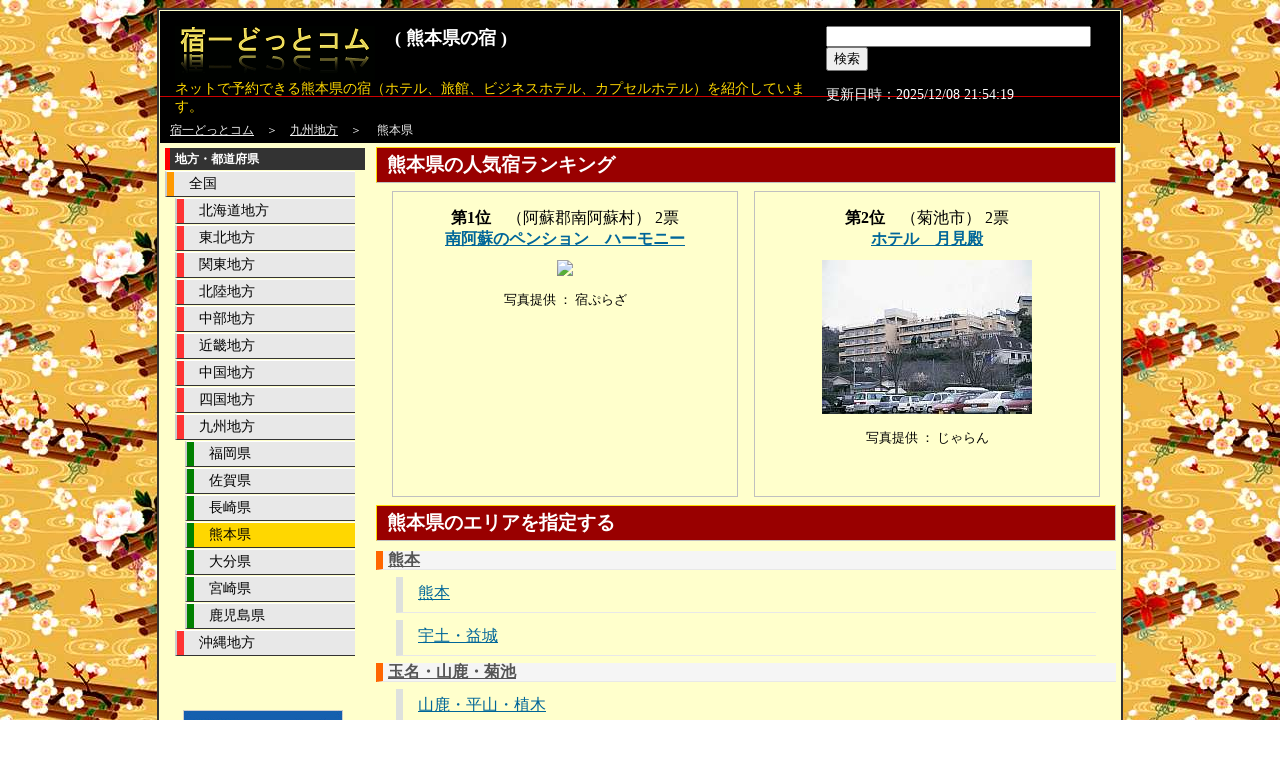

--- FILE ---
content_type: text/html
request_url: https://yado1.com/kumamoto/index.html
body_size: 2913
content:
<!DOCTYPE HTML PUBLIC "-//W3C//DTD HTML 4.01//EN" "http://www.w3.org/TR/html4/strict.dtd">
<html lang="ja">
	<head>
		<meta http-equiv="Content-Type" content="text/html; charset=Shift_JIS">
		<meta http-equiv="Content-Style-Type" content="text/css">
		<meta name="description" content="熊本県の宿（ホテル、旅館、ビジネスホテル、カプセルホテル）を紹介する宿一どっとコムです。">
		<meta name="keywords" content="熊本県,宿,ホテル,旅館,ビジネスホテル">
		<link rel="stylesheet" href="../css/top.css" type="text/css">
		<title>熊本県の宿（宿一どっとコム）</title>
	</head>
	<body>
 	<div id="wrap"><!--ラップ部分-->
		<div id="header"><!--ヘッダー部分-->
			<div id="left">
				<a href="http://www.yado1.com/"><img src="http://www.yado1.com/image/yado1_gold.gif" width="200" height="54" alt="宿一どっとコム" border="0"></a><h1>( 熊本県の宿 )</h1>
				<p id="desc">ネットで予約できる熊本県の宿（ホテル、旅館、ビジネスホテル、カプセルホテル）を紹介しています。</p>
			</div>
			<div id="right">
				<form action="http://www.google.co.jp/cse" id="cse-search-box" target="_blank">
					<div>
						<input type="hidden" name="cx" value="partner-pub-4362866772375004:7bkh8u-1a7l" />
						<input type="hidden" name="ie" value="Shift_JIS" />
						<input type="text" name="q" size="31" />
						<input type="submit" name="sa" value="&#x691c;&#x7d22;" />
					</div>
				</form>
				<script type="text/javascript" src="http://www.google.com/coop/cse/brand?form=cse-search-box&amp;lang=ja"></script>
				<p id="date">更新日時：2025/12/08 21:54:19</p>
			</div>
		</div><!--ヘッダー部分終了-->
		<div id="navi"><!-- ナビゲーター部分 -->
			<p id="desc"><a href="../index.html">宿一どっとコム</a>　＞　<a href="../kyusyu.html">九州地方</a>　＞　 熊本県</p>
		</div><!-- ナビゲーター部分終了 -->
		<div id="contents">
			
			<div id="main"><!--メイン記事部分-->
<H2>熊本県の人気宿ランキング</H2>
			<DIV class="yadolist">
				<B>第1位</B>　（阿蘇郡南阿蘇村）     2票<BR>
				<B><A href="../yado.cgi?yadocd=43H000005002">南阿蘇のペンション　ハーモニー</A></B><BR>
				<A href="../yado.cgi?yadocd=43H000005002"><IMG src="http://www.yadoplaza.com/photo/11/H000005002_panorama.jpg" border="0" width="200"></A><BR>
				<SMALL>写真提供 ： 宿ぷらざ</SMALL><BR>
			</DIV>
			<DIV class="yadolist">
				<B>第2位</B>　（菊池市）     2票<BR>
				<B><A href="../yado.cgi?yadocd=43319612">ホテル　月見殿</A></B><BR>
				<A href="../yado.cgi?yadocd=43319612"><IMG src="http://www.jalan.net/jalan/images/pictM/7/00187/00187477.jpg" border="0"></A><BR>
				<SMALL>写真提供 ： じゃらん</SMALL><BR>
			</DIV>
<H2>熊本県のエリアを指定する</H2>
<dl class="ctgy">
<dt><a href="../yado.cgi?ereacd=430200">熊本</a></dt>
<dd><a href="../yado.cgi?ereacd=430202">熊本</a></dd>
<dd><a href="../yado.cgi?ereacd=430214">宇土・益城</a></dd>
<dt><a href="../yado.cgi?ereacd=430300">玉名・山鹿・菊池</a></dt>
<dd><a href="../yado.cgi?ereacd=430302">山鹿・平山・植木</a></dd>
<dd><a href="../yado.cgi?ereacd=430305">荒尾・玉名</a></dd>
<dd><a href="../yado.cgi?ereacd=430308">菊池</a></dd>
<dt><a href="../yado.cgi?ereacd=430400">黒川・杖立</a></dt>
<dd><a href="../yado.cgi?ereacd=430402">杖立・わいた</a></dd>
<dd><a href="../yado.cgi?ereacd=430405">黒川・小田・田の原・満願寺</a></dd>
<dt><a href="../yado.cgi?ereacd=430500">阿蘇</a></dt>
<dd><a href="../yado.cgi?ereacd=430502">南阿蘇</a></dd>
<dd><a href="../yado.cgi?ereacd=430505">阿蘇・内牧</a></dd>
<dt><a href="../yado.cgi?ereacd=430800">八代・水俣・湯の児</a></dt>
<dd><a href="../yado.cgi?ereacd=430802">八代・水俣・湯の児</a></dd>
<dt><a href="../yado.cgi?ereacd=430900">人吉・球磨</a></dt>
<dd><a href="../yado.cgi?ereacd=430902">人吉・球磨</a></dd>
<dt><a href="../yado.cgi?ereacd=431100">天草</a></dt>
<dd><a href="../yado.cgi?ereacd=431102">天草上島・松島</a></dd>
<dd><a href="../yado.cgi?ereacd=431105">天草下島・下田</a></dd>
</dl>
<div class='chikulist'><h2>熊本県の市区町村を選択</h2>
				<div class="skcslist"><a href="../yado.cgi?skcscd=43201">熊本市</a></div>
				<div class="skcslist"><a href="../yado.cgi?skcscd=43202">八代市</a></div>
				<div class="skcslist"><a href="../yado.cgi?skcscd=43203">人吉市</a></div>
				<div class="skcslist"><a href="../yado.cgi?skcscd=43204">荒尾市</a></div>
				<div class="skcslist"><a href="../yado.cgi?skcscd=43205">水俣市</a></div>
				<div class="skcslist"><a href="../yado.cgi?skcscd=43206">玉名市</a></div>
				<div class="skcslist"><a href="../yado.cgi?skcscd=43208">山鹿市</a></div>
				<div class="skcslist"><a href="../yado.cgi?skcscd=43210">菊池市</a></div>
				<div class="skcslist"><a href="../yado.cgi?skcscd=43211">宇土市</a></div>
				<div class="skcslist"><a href="../yado.cgi?skcscd=43212">上天草市</a></div>
				<div class="skcslist"><a href="../yado.cgi?skcscd=43213">宇城市</a></div>
				<div class="skcslist"><a href="../yado.cgi?skcscd=43214">阿蘇市</a></div>
				<div class="skcslist"><a href="../yado.cgi?skcscd=43215">天草市</a></div>
				<div class="skcslist"><a href="../yado.cgi?skcscd=43216">合志市</a></div>
				<div class="skcslist"><a href="../yado.cgi?skcscd=43341">下益城郡城南町</a></div>
				<div class="skcslist"><a href="../yado.cgi?skcscd=43348">下益城郡美里町</a></div>
				<div class="skcslist"><a href="../yado.cgi?skcscd=43364">玉名郡玉東町</a></div>
				<div class="skcslist"><a href="../yado.cgi?skcscd=43367">玉名郡南関町</a></div>
				<div class="skcslist"><a href="../yado.cgi?skcscd=43368">玉名郡長洲町</a></div>
				<div class="skcslist"><a href="../yado.cgi?skcscd=43369">玉名郡和水町</a></div>
				<div class="skcslist"><a href="../yado.cgi?skcscd=43385">鹿本郡植木町</a></div>
				<div class="skcslist"><a href="../yado.cgi?skcscd=43403">菊池郡大津町</a></div>
				<div class="skcslist"><a href="../yado.cgi?skcscd=43404">菊池郡菊陽町</a></div>
				<div class="skcslist"><a href="../yado.cgi?skcscd=43423">阿蘇郡南小国町</a></div>
				<div class="skcslist"><a href="../yado.cgi?skcscd=43424">阿蘇郡小国町</a></div>
				<div class="skcslist"><a href="../yado.cgi?skcscd=43425">阿蘇郡産山村</a></div>
				<div class="skcslist"><a href="../yado.cgi?skcscd=43428">阿蘇郡高森町</a></div>
				<div class="skcslist"><a href="../yado.cgi?skcscd=43432">阿蘇郡西原村</a></div>
				<div class="skcslist"><a href="../yado.cgi?skcscd=43433">阿蘇郡南阿蘇村</a></div>
				<div class="skcslist"><a href="../yado.cgi?skcscd=43441">上益城郡御船町</a></div>
				<div class="skcslist"><a href="../yado.cgi?skcscd=43442">上益城郡嘉島町</a></div>
				<div class="skcslist"><a href="../yado.cgi?skcscd=43443">上益城郡益城町</a></div>
				<div class="skcslist"><a href="../yado.cgi?skcscd=43444">上益城郡甲佐町</a></div>
				<div class="skcslist"><a href="../yado.cgi?skcscd=43447">上益城郡山都町</a></div>
				<div class="skcslist"><a href="../yado.cgi?skcscd=43468">八代郡氷川町</a></div>
				<div class="skcslist"><a href="../yado.cgi?skcscd=43482">葦北郡芦北町</a></div>
				<div class="skcslist"><a href="../yado.cgi?skcscd=43484">葦北郡津奈木町</a></div>
				<div class="skcslist"><a href="../yado.cgi?skcscd=43501">球磨郡錦町</a></div>
				<div class="skcslist"><a href="../yado.cgi?skcscd=43505">球磨郡多良木町</a></div>
				<div class="skcslist"><a href="../yado.cgi?skcscd=43506">球磨郡湯前町</a></div>
				<div class="skcslist"><a href="../yado.cgi?skcscd=43507">球磨郡水上村</a></div>
				<div class="skcslist"><a href="../yado.cgi?skcscd=43510">球磨郡相良村</a></div>
				<div class="skcslist"><a href="../yado.cgi?skcscd=43511">球磨郡五木村</a></div>
				<div class="skcslist"><a href="../yado.cgi?skcscd=43512">球磨郡山江村</a></div>
				<div class="skcslist"><a href="../yado.cgi?skcscd=43513">球磨郡球磨村</a></div>
				<div class="skcslist"><a href="../yado.cgi?skcscd=43514">球磨郡あさぎり町</a></div>
				<div class="skcslist"><a href="../yado.cgi?skcscd=43531">天草郡苓北町</a></div>
</div><div class='clear'></div><br>
		<h2>広告</h2>
		<br>
		<center>
		<script type="text/javascript"><!--
		google_ad_client = "pub-4362866772375004";
		/* 地域一番どっとコム, 作成済み 08/09/25 */
		google_ad_slot = "7032662436";
		google_ad_width = 728;
		google_ad_height = 90;
		//-->
		</script>
		<script type="text/javascript"
		src="http://pagead2.googlesyndication.com/pagead/show_ads.js">
		</script>
		</center>
		<br><br>

			</div><!--メイン記事部分終了-->
			<!--サイドメニュー部分-->
			<div id="side">
				<div id="side_d">
				<h3>地方・都道府県</h3>
				<div class="zenkoku"><a href="../index.html">全国</a></div>
				<div class="chiho"><a href="../hokkaido/index.html">北海道地方</a></div>
				<div class="chiho"><a href="../tohoku.html">東北地方</a></div>
				<div class="chiho"><a href="../kanto.html">関東地方</a></div>
				<div class="chiho"><a href="../hokuriku.html">北陸地方</a></div>
				<div class="chiho"><a href="../chubu.html">中部地方</a></div>
				<div class="chiho"><a href="../kinki.html">近畿地方</a></div>
				<div class="chiho"><a href="../chugoku.html">中国地方</a></div>
				<div class="chiho"><a href="../shikoku.html">四国地方</a></div>
				<div class="chiho"><a href="../kyusyu.html">九州地方</a></div>
					<div class="tdfk"><a href="../fukuoka/index.html">福岡県</a></div>
					<div class="tdfk"><a href="../saga/index.html">佐賀県</a></div>
					<div class="tdfk"><a href="../nagasaki/index.html">長崎県</a></div>
					<div class="tdfk_hi"><a href="../kumamoto/index.html">熊本県</a></div>
					<div class="tdfk"><a href="../oita/index.html">大分県</a></div>
					<div class="tdfk"><a href="../miyazaki/index.html">宮崎県</a></div>
					<div class="tdfk"><a href="../kagoshima/index.html">鹿児島県</a></div>
				<div class="chiho"><a href="../okinawa/index.html">沖縄地方</a></div>

					<br><br><br>
					<center>
<a href="http://px.a8.net/svt/ejp?a8mat=25Y0NK+CJALBM+2MCE+686ZL" target="_blank">
<img border="0" width="160" height="600" alt="" src="http://www29.a8.net/svt/bgt?aid=130917584758&wid=001&eno=01&mid=s00000012227001046000&mc=1"></a>
<img border="0" width="1" height="1" src="http://www10.a8.net/0.gif?a8mat=25Y0NK+CJALBM+2MCE+686ZL" alt="">
					<br><br><br>
						携帯サイトを始めました。<br><br>
						<a href="http://www.yado1.com/i/">
						宿一どっとコム（携帯）<br>
						<img src="http://www.yado1.com/image/qrcode.gif" width="99" height="99" border="0" alt="宿一どっとコム（携帯サイト）">
						</a><br>
						<a href="http://www.yado1.com/i/">http://www.yado1.com/i/</a><br><br>
						旅先からでも携帯で<br>
						宿予約が出来ます。
						<img src='../counter.cgi?tdfkcd=43&mode=counter' width=1 height=1>
					</center>
					<br>
				</div>
			</div><!--サイドメニュー部分終了-->
		</div>
		<div class="footer"><!--フッター開始-->
			Copyright &copy; 2011　<a href="http://www.yado1.com">宿一どっとコム</a>　All rights reserved.
		</div><!--フッター終了-->
	</div><!--ラップ部分終了-->
	</body>
</html>

